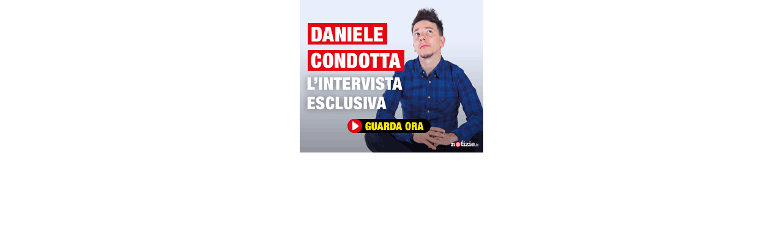

--- FILE ---
content_type: text/html; charset=UTF-8
request_url: https://ads.entiredigital.com/ads/www/delivery/afr.php?zoneid=49&cb=1717020278
body_size: 626
content:
<!DOCTYPE html PUBLIC '-//W3C//DTD XHTML 1.0 Transitional//EN' 'http://www.w3.org/TR/xhtml1/DTD/xhtml1-transitional.dtd'>
<html xmlns='http://www.w3.org/1999/xhtml' xml:lang='en' lang='en'>
<head>
<title>Advertisement</title>
<style type='text/css'>
body {margin:0; height:100%; background-color:transparent; width:100%; text-align:center;}
</style>
</head>
<body>
<a href='https://ads.entiredigital.com/ads/www/delivery/ck.php?oaparams=2__bannerid=68__zoneid=49__cb=ecab28cce6__oadest=https%3A%2F%2Fwww.notizie.it%2Fdaniele-condotta-la-dimensione-online-permette-al-pubblico-di-conoscerti-crea-curiosita%2F' target='_blank'><img src='https://ads.entiredigital.com/ads/www/images/b455884584d63ed752c6da38774e0c6c.gif' width='300' height='250' alt='' title='' border='0' /></a><div id='beacon_ecab28cce6' style='position: absolute; left: 0px; top: 0px; visibility: hidden;'><img src='https://ads.entiredigital.com/ads/www/delivery/lg.php?bannerid=68&amp;campaignid=24&amp;zoneid=49&amp;cb=ecab28cce6' width='0' height='0' alt='' style='width: 0px; height: 0px;' /></div>
<script defer src="https://static.cloudflareinsights.com/beacon.min.js/vcd15cbe7772f49c399c6a5babf22c1241717689176015" integrity="sha512-ZpsOmlRQV6y907TI0dKBHq9Md29nnaEIPlkf84rnaERnq6zvWvPUqr2ft8M1aS28oN72PdrCzSjY4U6VaAw1EQ==" data-cf-beacon='{"version":"2024.11.0","token":"8a546fdb9040454cbc721bec54080e37","r":1,"server_timing":{"name":{"cfCacheStatus":true,"cfEdge":true,"cfExtPri":true,"cfL4":true,"cfOrigin":true,"cfSpeedBrain":true},"location_startswith":null}}' crossorigin="anonymous"></script>
</body>
</html>
